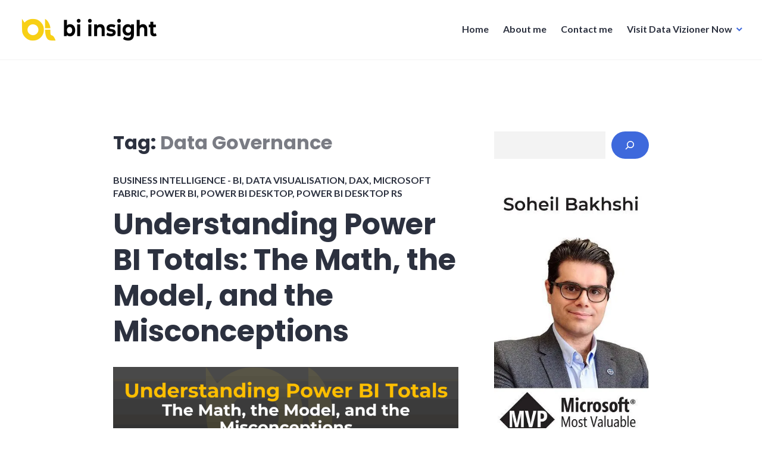

--- FILE ---
content_type: text/html; charset=utf-8
request_url: https://www.google.com/recaptcha/api2/aframe
body_size: 184
content:
<!DOCTYPE HTML><html><head><meta http-equiv="content-type" content="text/html; charset=UTF-8"></head><body><script nonce="pMx4Gbk65fzrJbBDYbwU2A">/** Anti-fraud and anti-abuse applications only. See google.com/recaptcha */ try{var clients={'sodar':'https://pagead2.googlesyndication.com/pagead/sodar?'};window.addEventListener("message",function(a){try{if(a.source===window.parent){var b=JSON.parse(a.data);var c=clients[b['id']];if(c){var d=document.createElement('img');d.src=c+b['params']+'&rc='+(localStorage.getItem("rc::a")?sessionStorage.getItem("rc::b"):"");window.document.body.appendChild(d);sessionStorage.setItem("rc::e",parseInt(sessionStorage.getItem("rc::e")||0)+1);localStorage.setItem("rc::h",'1768903087400');}}}catch(b){}});window.parent.postMessage("_grecaptcha_ready", "*");}catch(b){}</script></body></html>